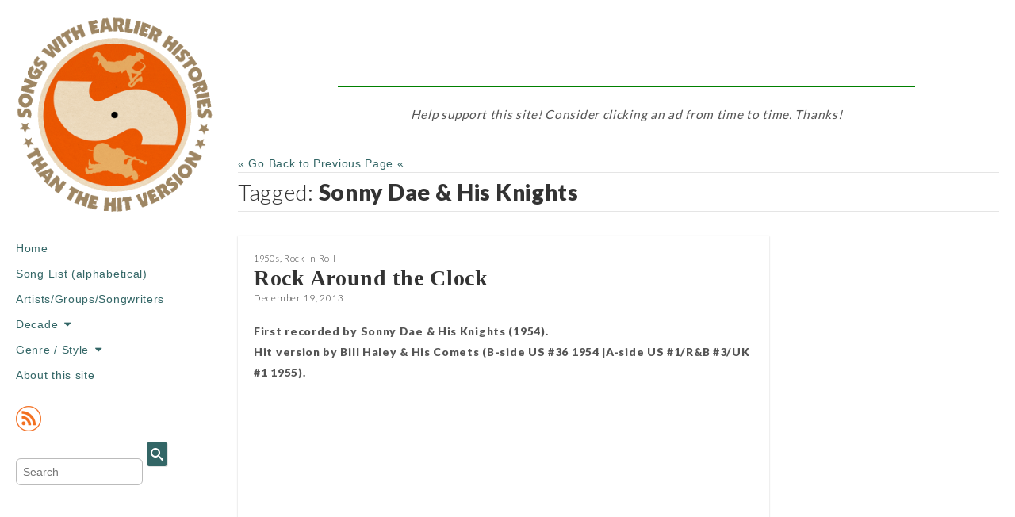

--- FILE ---
content_type: text/html; charset=UTF-8
request_url: https://www.songswithearlierhistories.com/tag/sonny-dae-his-knights/
body_size: 11180
content:
<!DOCTYPE html>
<!--[if lt IE 7]><html class="no-js lt-ie9 lt-ie8 lt-ie7" dir="ltr" lang="en-US" prefix="og: https://ogp.me/ns#"><![endif]-->
<!--[if IE 7]><html class="no-js lt-ie9 lt-ie8" dir="ltr" lang="en-US" prefix="og: https://ogp.me/ns#"><![endif]-->
<!--[if IE 8]><html class="no-js lt-ie9" dir="ltr" lang="en-US" prefix="og: https://ogp.me/ns#"><![endif]-->
<!--[if gt IE 8]><!--><html class="no-js" dir="ltr" lang="en-US" prefix="og: https://ogp.me/ns#"><!--<![endif]-->
<head>
<meta charset="UTF-8" />
<meta http-equiv="X-UA-Compatible" content="IE=edge,chrome=1">
<meta name="viewport" content="width=device-width, initial-scale=1.0">
<title>Sonny Dae &amp; His Knights | Songs with Earlier Histories Than the Hit Version</title>
<link rel="profile" href="http://gmpg.org/xfn/11" />
<link rel="pingback" href="https://www.songswithearlierhistories.com/xmlrpc.php" />
<!--[if IE]><script src="http://html5shiv.googlecode.com/svn/trunk/html5.js"></script><![endif]-->
<script>
  (function(i,s,o,g,r,a,m){i['GoogleAnalyticsObject']=r;i[r]=i[r]||function(){
  (i[r].q=i[r].q||[]).push(arguments)},i[r].l=1*new Date();a=s.createElement(o),
  m=s.getElementsByTagName(o)[0];a.async=1;a.src=g;m.parentNode.insertBefore(a,m)
  })(window,document,'script','//www.google-analytics.com/analytics.js','ga');

  ga('create', 'UA-46955420-1', 'songswithearlierhistories.com');
  ga('send', 'pageview');

</script>
<!-- Google auto ads script -->
<!-- Temporarily stopped for debugging
<script async src="//pagead2.googlesyndication.com/pagead/js/adsbygoogle.js"></script>
<script>
     (adsbygoogle = window.adsbygoogle || []).push({
          google_ad_client: "ca-pub-3677055155201203",
          enable_page_level_ads: true
     });
</script> -->
<title>Sonny Dae &amp; His Knights | Songs with Earlier Histories Than the Hit Version</title>

		<!-- All in One SEO 4.9.3 - aioseo.com -->
	<meta name="robots" content="max-image-preview:large" />
	<link rel="canonical" href="https://www.songswithearlierhistories.com/tag/sonny-dae-his-knights/" />
	<meta name="generator" content="All in One SEO (AIOSEO) 4.9.3" />
		<script type="application/ld+json" class="aioseo-schema">
			{"@context":"https:\/\/schema.org","@graph":[{"@type":"BreadcrumbList","@id":"https:\/\/www.songswithearlierhistories.com\/tag\/sonny-dae-his-knights\/#breadcrumblist","itemListElement":[{"@type":"ListItem","@id":"https:\/\/www.songswithearlierhistories.com#listItem","position":1,"name":"Home","item":"https:\/\/www.songswithearlierhistories.com","nextItem":{"@type":"ListItem","@id":"https:\/\/www.songswithearlierhistories.com\/tag\/sonny-dae-his-knights\/#listItem","name":"Sonny Dae &amp; His Knights"}},{"@type":"ListItem","@id":"https:\/\/www.songswithearlierhistories.com\/tag\/sonny-dae-his-knights\/#listItem","position":2,"name":"Sonny Dae &amp; His Knights","previousItem":{"@type":"ListItem","@id":"https:\/\/www.songswithearlierhistories.com#listItem","name":"Home"}}]},{"@type":"CollectionPage","@id":"https:\/\/www.songswithearlierhistories.com\/tag\/sonny-dae-his-knights\/#collectionpage","url":"https:\/\/www.songswithearlierhistories.com\/tag\/sonny-dae-his-knights\/","name":"Sonny Dae & His Knights | Songs with Earlier Histories Than the Hit Version","inLanguage":"en-US","isPartOf":{"@id":"https:\/\/www.songswithearlierhistories.com\/#website"},"breadcrumb":{"@id":"https:\/\/www.songswithearlierhistories.com\/tag\/sonny-dae-his-knights\/#breadcrumblist"}},{"@type":"Organization","@id":"https:\/\/www.songswithearlierhistories.com\/#organization","name":"Songs with Earlier Histories Than the Hit Version","description":"\"When you get music and words together, that can be a very powerful thing.\" \u2013 Bryan Ferry (Roxy Music)","url":"https:\/\/www.songswithearlierhistories.com\/"},{"@type":"WebSite","@id":"https:\/\/www.songswithearlierhistories.com\/#website","url":"https:\/\/www.songswithearlierhistories.com\/","name":"Songs with Earlier Histories Than the Hit Version","description":"\"When you get music and words together, that can be a very powerful thing.\" \u2013 Bryan Ferry (Roxy Music)","inLanguage":"en-US","publisher":{"@id":"https:\/\/www.songswithearlierhistories.com\/#organization"}}]}
		</script>
		<!-- All in One SEO -->

<link rel='dns-prefetch' href='//fonts.googleapis.com' />
<link rel="alternate" type="application/rss+xml" title="Songs with Earlier Histories Than the Hit Version &raquo; Feed" href="https://www.songswithearlierhistories.com/feed/" />
<link rel="alternate" type="application/rss+xml" title="Songs with Earlier Histories Than the Hit Version &raquo; Comments Feed" href="https://www.songswithearlierhistories.com/comments/feed/" />
<link rel="alternate" type="application/rss+xml" title="Songs with Earlier Histories Than the Hit Version &raquo; Sonny Dae &amp; His Knights Tag Feed" href="https://www.songswithearlierhistories.com/tag/sonny-dae-his-knights/feed/" />
		<!-- This site uses the Google Analytics by MonsterInsights plugin v9.11.1 - Using Analytics tracking - https://www.monsterinsights.com/ -->
							<script src="//www.googletagmanager.com/gtag/js?id=G-2LES5QY710"  data-cfasync="false" data-wpfc-render="false" type="text/javascript" async></script>
			<script data-cfasync="false" data-wpfc-render="false" type="text/javascript">
				var mi_version = '9.11.1';
				var mi_track_user = true;
				var mi_no_track_reason = '';
								var MonsterInsightsDefaultLocations = {"page_location":"https:\/\/www.songswithearlierhistories.com\/tag\/sonny-dae-his-knights\/"};
								if ( typeof MonsterInsightsPrivacyGuardFilter === 'function' ) {
					var MonsterInsightsLocations = (typeof MonsterInsightsExcludeQuery === 'object') ? MonsterInsightsPrivacyGuardFilter( MonsterInsightsExcludeQuery ) : MonsterInsightsPrivacyGuardFilter( MonsterInsightsDefaultLocations );
				} else {
					var MonsterInsightsLocations = (typeof MonsterInsightsExcludeQuery === 'object') ? MonsterInsightsExcludeQuery : MonsterInsightsDefaultLocations;
				}

								var disableStrs = [
										'ga-disable-G-2LES5QY710',
									];

				/* Function to detect opted out users */
				function __gtagTrackerIsOptedOut() {
					for (var index = 0; index < disableStrs.length; index++) {
						if (document.cookie.indexOf(disableStrs[index] + '=true') > -1) {
							return true;
						}
					}

					return false;
				}

				/* Disable tracking if the opt-out cookie exists. */
				if (__gtagTrackerIsOptedOut()) {
					for (var index = 0; index < disableStrs.length; index++) {
						window[disableStrs[index]] = true;
					}
				}

				/* Opt-out function */
				function __gtagTrackerOptout() {
					for (var index = 0; index < disableStrs.length; index++) {
						document.cookie = disableStrs[index] + '=true; expires=Thu, 31 Dec 2099 23:59:59 UTC; path=/';
						window[disableStrs[index]] = true;
					}
				}

				if ('undefined' === typeof gaOptout) {
					function gaOptout() {
						__gtagTrackerOptout();
					}
				}
								window.dataLayer = window.dataLayer || [];

				window.MonsterInsightsDualTracker = {
					helpers: {},
					trackers: {},
				};
				if (mi_track_user) {
					function __gtagDataLayer() {
						dataLayer.push(arguments);
					}

					function __gtagTracker(type, name, parameters) {
						if (!parameters) {
							parameters = {};
						}

						if (parameters.send_to) {
							__gtagDataLayer.apply(null, arguments);
							return;
						}

						if (type === 'event') {
														parameters.send_to = monsterinsights_frontend.v4_id;
							var hookName = name;
							if (typeof parameters['event_category'] !== 'undefined') {
								hookName = parameters['event_category'] + ':' + name;
							}

							if (typeof MonsterInsightsDualTracker.trackers[hookName] !== 'undefined') {
								MonsterInsightsDualTracker.trackers[hookName](parameters);
							} else {
								__gtagDataLayer('event', name, parameters);
							}
							
						} else {
							__gtagDataLayer.apply(null, arguments);
						}
					}

					__gtagTracker('js', new Date());
					__gtagTracker('set', {
						'developer_id.dZGIzZG': true,
											});
					if ( MonsterInsightsLocations.page_location ) {
						__gtagTracker('set', MonsterInsightsLocations);
					}
										__gtagTracker('config', 'G-2LES5QY710', {"forceSSL":"true","link_attribution":"true"} );
										window.gtag = __gtagTracker;										(function () {
						/* https://developers.google.com/analytics/devguides/collection/analyticsjs/ */
						/* ga and __gaTracker compatibility shim. */
						var noopfn = function () {
							return null;
						};
						var newtracker = function () {
							return new Tracker();
						};
						var Tracker = function () {
							return null;
						};
						var p = Tracker.prototype;
						p.get = noopfn;
						p.set = noopfn;
						p.send = function () {
							var args = Array.prototype.slice.call(arguments);
							args.unshift('send');
							__gaTracker.apply(null, args);
						};
						var __gaTracker = function () {
							var len = arguments.length;
							if (len === 0) {
								return;
							}
							var f = arguments[len - 1];
							if (typeof f !== 'object' || f === null || typeof f.hitCallback !== 'function') {
								if ('send' === arguments[0]) {
									var hitConverted, hitObject = false, action;
									if ('event' === arguments[1]) {
										if ('undefined' !== typeof arguments[3]) {
											hitObject = {
												'eventAction': arguments[3],
												'eventCategory': arguments[2],
												'eventLabel': arguments[4],
												'value': arguments[5] ? arguments[5] : 1,
											}
										}
									}
									if ('pageview' === arguments[1]) {
										if ('undefined' !== typeof arguments[2]) {
											hitObject = {
												'eventAction': 'page_view',
												'page_path': arguments[2],
											}
										}
									}
									if (typeof arguments[2] === 'object') {
										hitObject = arguments[2];
									}
									if (typeof arguments[5] === 'object') {
										Object.assign(hitObject, arguments[5]);
									}
									if ('undefined' !== typeof arguments[1].hitType) {
										hitObject = arguments[1];
										if ('pageview' === hitObject.hitType) {
											hitObject.eventAction = 'page_view';
										}
									}
									if (hitObject) {
										action = 'timing' === arguments[1].hitType ? 'timing_complete' : hitObject.eventAction;
										hitConverted = mapArgs(hitObject);
										__gtagTracker('event', action, hitConverted);
									}
								}
								return;
							}

							function mapArgs(args) {
								var arg, hit = {};
								var gaMap = {
									'eventCategory': 'event_category',
									'eventAction': 'event_action',
									'eventLabel': 'event_label',
									'eventValue': 'event_value',
									'nonInteraction': 'non_interaction',
									'timingCategory': 'event_category',
									'timingVar': 'name',
									'timingValue': 'value',
									'timingLabel': 'event_label',
									'page': 'page_path',
									'location': 'page_location',
									'title': 'page_title',
									'referrer' : 'page_referrer',
								};
								for (arg in args) {
																		if (!(!args.hasOwnProperty(arg) || !gaMap.hasOwnProperty(arg))) {
										hit[gaMap[arg]] = args[arg];
									} else {
										hit[arg] = args[arg];
									}
								}
								return hit;
							}

							try {
								f.hitCallback();
							} catch (ex) {
							}
						};
						__gaTracker.create = newtracker;
						__gaTracker.getByName = newtracker;
						__gaTracker.getAll = function () {
							return [];
						};
						__gaTracker.remove = noopfn;
						__gaTracker.loaded = true;
						window['__gaTracker'] = __gaTracker;
					})();
									} else {
										console.log("");
					(function () {
						function __gtagTracker() {
							return null;
						}

						window['__gtagTracker'] = __gtagTracker;
						window['gtag'] = __gtagTracker;
					})();
									}
			</script>
							<!-- / Google Analytics by MonsterInsights -->
		<style id='wp-img-auto-sizes-contain-inline-css' type='text/css'>
img:is([sizes=auto i],[sizes^="auto," i]){contain-intrinsic-size:3000px 1500px}
/*# sourceURL=wp-img-auto-sizes-contain-inline-css */
</style>
<style id='wp-emoji-styles-inline-css' type='text/css'>

	img.wp-smiley, img.emoji {
		display: inline !important;
		border: none !important;
		box-shadow: none !important;
		height: 1em !important;
		width: 1em !important;
		margin: 0 0.07em !important;
		vertical-align: -0.1em !important;
		background: none !important;
		padding: 0 !important;
	}
/*# sourceURL=wp-emoji-styles-inline-css */
</style>
<link rel='stylesheet' id='wp-block-library-css' href='https://www.songswithearlierhistories.com/wp-includes/css/dist/block-library/style.min.css?ver=6.9' type='text/css' media='all' />
<style id='global-styles-inline-css' type='text/css'>
:root{--wp--preset--aspect-ratio--square: 1;--wp--preset--aspect-ratio--4-3: 4/3;--wp--preset--aspect-ratio--3-4: 3/4;--wp--preset--aspect-ratio--3-2: 3/2;--wp--preset--aspect-ratio--2-3: 2/3;--wp--preset--aspect-ratio--16-9: 16/9;--wp--preset--aspect-ratio--9-16: 9/16;--wp--preset--color--black: #000000;--wp--preset--color--cyan-bluish-gray: #abb8c3;--wp--preset--color--white: #ffffff;--wp--preset--color--pale-pink: #f78da7;--wp--preset--color--vivid-red: #cf2e2e;--wp--preset--color--luminous-vivid-orange: #ff6900;--wp--preset--color--luminous-vivid-amber: #fcb900;--wp--preset--color--light-green-cyan: #7bdcb5;--wp--preset--color--vivid-green-cyan: #00d084;--wp--preset--color--pale-cyan-blue: #8ed1fc;--wp--preset--color--vivid-cyan-blue: #0693e3;--wp--preset--color--vivid-purple: #9b51e0;--wp--preset--gradient--vivid-cyan-blue-to-vivid-purple: linear-gradient(135deg,rgb(6,147,227) 0%,rgb(155,81,224) 100%);--wp--preset--gradient--light-green-cyan-to-vivid-green-cyan: linear-gradient(135deg,rgb(122,220,180) 0%,rgb(0,208,130) 100%);--wp--preset--gradient--luminous-vivid-amber-to-luminous-vivid-orange: linear-gradient(135deg,rgb(252,185,0) 0%,rgb(255,105,0) 100%);--wp--preset--gradient--luminous-vivid-orange-to-vivid-red: linear-gradient(135deg,rgb(255,105,0) 0%,rgb(207,46,46) 100%);--wp--preset--gradient--very-light-gray-to-cyan-bluish-gray: linear-gradient(135deg,rgb(238,238,238) 0%,rgb(169,184,195) 100%);--wp--preset--gradient--cool-to-warm-spectrum: linear-gradient(135deg,rgb(74,234,220) 0%,rgb(151,120,209) 20%,rgb(207,42,186) 40%,rgb(238,44,130) 60%,rgb(251,105,98) 80%,rgb(254,248,76) 100%);--wp--preset--gradient--blush-light-purple: linear-gradient(135deg,rgb(255,206,236) 0%,rgb(152,150,240) 100%);--wp--preset--gradient--blush-bordeaux: linear-gradient(135deg,rgb(254,205,165) 0%,rgb(254,45,45) 50%,rgb(107,0,62) 100%);--wp--preset--gradient--luminous-dusk: linear-gradient(135deg,rgb(255,203,112) 0%,rgb(199,81,192) 50%,rgb(65,88,208) 100%);--wp--preset--gradient--pale-ocean: linear-gradient(135deg,rgb(255,245,203) 0%,rgb(182,227,212) 50%,rgb(51,167,181) 100%);--wp--preset--gradient--electric-grass: linear-gradient(135deg,rgb(202,248,128) 0%,rgb(113,206,126) 100%);--wp--preset--gradient--midnight: linear-gradient(135deg,rgb(2,3,129) 0%,rgb(40,116,252) 100%);--wp--preset--font-size--small: 13px;--wp--preset--font-size--medium: 20px;--wp--preset--font-size--large: 36px;--wp--preset--font-size--x-large: 42px;--wp--preset--spacing--20: 0.44rem;--wp--preset--spacing--30: 0.67rem;--wp--preset--spacing--40: 1rem;--wp--preset--spacing--50: 1.5rem;--wp--preset--spacing--60: 2.25rem;--wp--preset--spacing--70: 3.38rem;--wp--preset--spacing--80: 5.06rem;--wp--preset--shadow--natural: 6px 6px 9px rgba(0, 0, 0, 0.2);--wp--preset--shadow--deep: 12px 12px 50px rgba(0, 0, 0, 0.4);--wp--preset--shadow--sharp: 6px 6px 0px rgba(0, 0, 0, 0.2);--wp--preset--shadow--outlined: 6px 6px 0px -3px rgb(255, 255, 255), 6px 6px rgb(0, 0, 0);--wp--preset--shadow--crisp: 6px 6px 0px rgb(0, 0, 0);}:where(.is-layout-flex){gap: 0.5em;}:where(.is-layout-grid){gap: 0.5em;}body .is-layout-flex{display: flex;}.is-layout-flex{flex-wrap: wrap;align-items: center;}.is-layout-flex > :is(*, div){margin: 0;}body .is-layout-grid{display: grid;}.is-layout-grid > :is(*, div){margin: 0;}:where(.wp-block-columns.is-layout-flex){gap: 2em;}:where(.wp-block-columns.is-layout-grid){gap: 2em;}:where(.wp-block-post-template.is-layout-flex){gap: 1.25em;}:where(.wp-block-post-template.is-layout-grid){gap: 1.25em;}.has-black-color{color: var(--wp--preset--color--black) !important;}.has-cyan-bluish-gray-color{color: var(--wp--preset--color--cyan-bluish-gray) !important;}.has-white-color{color: var(--wp--preset--color--white) !important;}.has-pale-pink-color{color: var(--wp--preset--color--pale-pink) !important;}.has-vivid-red-color{color: var(--wp--preset--color--vivid-red) !important;}.has-luminous-vivid-orange-color{color: var(--wp--preset--color--luminous-vivid-orange) !important;}.has-luminous-vivid-amber-color{color: var(--wp--preset--color--luminous-vivid-amber) !important;}.has-light-green-cyan-color{color: var(--wp--preset--color--light-green-cyan) !important;}.has-vivid-green-cyan-color{color: var(--wp--preset--color--vivid-green-cyan) !important;}.has-pale-cyan-blue-color{color: var(--wp--preset--color--pale-cyan-blue) !important;}.has-vivid-cyan-blue-color{color: var(--wp--preset--color--vivid-cyan-blue) !important;}.has-vivid-purple-color{color: var(--wp--preset--color--vivid-purple) !important;}.has-black-background-color{background-color: var(--wp--preset--color--black) !important;}.has-cyan-bluish-gray-background-color{background-color: var(--wp--preset--color--cyan-bluish-gray) !important;}.has-white-background-color{background-color: var(--wp--preset--color--white) !important;}.has-pale-pink-background-color{background-color: var(--wp--preset--color--pale-pink) !important;}.has-vivid-red-background-color{background-color: var(--wp--preset--color--vivid-red) !important;}.has-luminous-vivid-orange-background-color{background-color: var(--wp--preset--color--luminous-vivid-orange) !important;}.has-luminous-vivid-amber-background-color{background-color: var(--wp--preset--color--luminous-vivid-amber) !important;}.has-light-green-cyan-background-color{background-color: var(--wp--preset--color--light-green-cyan) !important;}.has-vivid-green-cyan-background-color{background-color: var(--wp--preset--color--vivid-green-cyan) !important;}.has-pale-cyan-blue-background-color{background-color: var(--wp--preset--color--pale-cyan-blue) !important;}.has-vivid-cyan-blue-background-color{background-color: var(--wp--preset--color--vivid-cyan-blue) !important;}.has-vivid-purple-background-color{background-color: var(--wp--preset--color--vivid-purple) !important;}.has-black-border-color{border-color: var(--wp--preset--color--black) !important;}.has-cyan-bluish-gray-border-color{border-color: var(--wp--preset--color--cyan-bluish-gray) !important;}.has-white-border-color{border-color: var(--wp--preset--color--white) !important;}.has-pale-pink-border-color{border-color: var(--wp--preset--color--pale-pink) !important;}.has-vivid-red-border-color{border-color: var(--wp--preset--color--vivid-red) !important;}.has-luminous-vivid-orange-border-color{border-color: var(--wp--preset--color--luminous-vivid-orange) !important;}.has-luminous-vivid-amber-border-color{border-color: var(--wp--preset--color--luminous-vivid-amber) !important;}.has-light-green-cyan-border-color{border-color: var(--wp--preset--color--light-green-cyan) !important;}.has-vivid-green-cyan-border-color{border-color: var(--wp--preset--color--vivid-green-cyan) !important;}.has-pale-cyan-blue-border-color{border-color: var(--wp--preset--color--pale-cyan-blue) !important;}.has-vivid-cyan-blue-border-color{border-color: var(--wp--preset--color--vivid-cyan-blue) !important;}.has-vivid-purple-border-color{border-color: var(--wp--preset--color--vivid-purple) !important;}.has-vivid-cyan-blue-to-vivid-purple-gradient-background{background: var(--wp--preset--gradient--vivid-cyan-blue-to-vivid-purple) !important;}.has-light-green-cyan-to-vivid-green-cyan-gradient-background{background: var(--wp--preset--gradient--light-green-cyan-to-vivid-green-cyan) !important;}.has-luminous-vivid-amber-to-luminous-vivid-orange-gradient-background{background: var(--wp--preset--gradient--luminous-vivid-amber-to-luminous-vivid-orange) !important;}.has-luminous-vivid-orange-to-vivid-red-gradient-background{background: var(--wp--preset--gradient--luminous-vivid-orange-to-vivid-red) !important;}.has-very-light-gray-to-cyan-bluish-gray-gradient-background{background: var(--wp--preset--gradient--very-light-gray-to-cyan-bluish-gray) !important;}.has-cool-to-warm-spectrum-gradient-background{background: var(--wp--preset--gradient--cool-to-warm-spectrum) !important;}.has-blush-light-purple-gradient-background{background: var(--wp--preset--gradient--blush-light-purple) !important;}.has-blush-bordeaux-gradient-background{background: var(--wp--preset--gradient--blush-bordeaux) !important;}.has-luminous-dusk-gradient-background{background: var(--wp--preset--gradient--luminous-dusk) !important;}.has-pale-ocean-gradient-background{background: var(--wp--preset--gradient--pale-ocean) !important;}.has-electric-grass-gradient-background{background: var(--wp--preset--gradient--electric-grass) !important;}.has-midnight-gradient-background{background: var(--wp--preset--gradient--midnight) !important;}.has-small-font-size{font-size: var(--wp--preset--font-size--small) !important;}.has-medium-font-size{font-size: var(--wp--preset--font-size--medium) !important;}.has-large-font-size{font-size: var(--wp--preset--font-size--large) !important;}.has-x-large-font-size{font-size: var(--wp--preset--font-size--x-large) !important;}
/*# sourceURL=global-styles-inline-css */
</style>

<style id='classic-theme-styles-inline-css' type='text/css'>
/*! This file is auto-generated */
.wp-block-button__link{color:#fff;background-color:#32373c;border-radius:9999px;box-shadow:none;text-decoration:none;padding:calc(.667em + 2px) calc(1.333em + 2px);font-size:1.125em}.wp-block-file__button{background:#32373c;color:#fff;text-decoration:none}
/*# sourceURL=/wp-includes/css/classic-themes.min.css */
</style>
<link rel='stylesheet' id='adsns_css-css' href='https://www.songswithearlierhistories.com/wp-content/plugins/adsense-plugin/css/adsns.css?ver=1.50' type='text/css' media='all' />
<link rel='stylesheet' id='theme_stylesheet-css' href='https://www.songswithearlierhistories.com/wp-content/themes/carton-child/style.css?ver=6.9' type='text/css' media='all' />
<link rel='stylesheet' id='google_fonts-css' href='//fonts.googleapis.com/css?family=Lato:300,400,900|Quicksand' type='text/css' media='all' />
<link rel='stylesheet' id='dashicons-css' href='https://www.songswithearlierhistories.com/wp-includes/css/dashicons.min.css?ver=6.9' type='text/css' media='all' />
<link rel='stylesheet' id='a-z-listing-css' href='https://www.songswithearlierhistories.com/wp-content/plugins/a-z-listing/css/a-z-listing-default.css?ver=4.3.1' type='text/css' media='all' />
<script type="text/javascript" src="https://www.songswithearlierhistories.com/wp-content/plugins/google-analytics-for-wordpress/assets/js/frontend-gtag.min.js?ver=9.11.1" id="monsterinsights-frontend-script-js" async="async" data-wp-strategy="async"></script>
<script data-cfasync="false" data-wpfc-render="false" type="text/javascript" id='monsterinsights-frontend-script-js-extra'>/* <![CDATA[ */
var monsterinsights_frontend = {"js_events_tracking":"true","download_extensions":"doc,pdf,ppt,zip,xls,docx,pptx,xlsx","inbound_paths":"[{\"path\":\"\\\/go\\\/\",\"label\":\"affiliate\"},{\"path\":\"\\\/recommend\\\/\",\"label\":\"affiliate\"}]","home_url":"https:\/\/www.songswithearlierhistories.com","hash_tracking":"false","v4_id":"G-2LES5QY710"};/* ]]> */
</script>
<script type="text/javascript" src="https://www.songswithearlierhistories.com/wp-includes/js/jquery/jquery.min.js?ver=3.7.1" id="jquery-core-js"></script>
<script type="text/javascript" src="https://www.songswithearlierhistories.com/wp-includes/js/jquery/jquery-migrate.min.js?ver=3.4.1" id="jquery-migrate-js"></script>
<link rel="https://api.w.org/" href="https://www.songswithearlierhistories.com/wp-json/" /><link rel="alternate" title="JSON" type="application/json" href="https://www.songswithearlierhistories.com/wp-json/wp/v2/tags/707" /><link rel="EditURI" type="application/rsd+xml" title="RSD" href="https://www.songswithearlierhistories.com/xmlrpc.php?rsd" />
<meta name="generator" content="WordPress 6.9" />

<script type="text/javascript">var _sf_startpt=(new Date()).getTime()</script>
<style type="text/css" id="custom-background-css">
body.custom-background { background-color: #ffffff; }
</style>
	<link rel="icon" href="https://www.songswithearlierhistories.com/wp-content/uploads/2019/12/songs-icon-2-50x50.png" sizes="32x32" />
<link rel="icon" href="https://www.songswithearlierhistories.com/wp-content/uploads/2019/12/songs-icon-2-300x300.png" sizes="192x192" />
<link rel="apple-touch-icon" href="https://www.songswithearlierhistories.com/wp-content/uploads/2019/12/songs-icon-2-300x300.png" />
<meta name="msapplication-TileImage" content="https://www.songswithearlierhistories.com/wp-content/uploads/2019/12/songs-icon-2-300x300.png" />
<style>
#primary { max-width: 1330px; padding-left: 300px }
#secondary { width: 300px }
article.masonry { max-width: 330px }
article.masonry:first-child { max-width: 670px }
</style>
	</head>

<body class="archive tag tag-sonny-dae-his-knights tag-707 custom-background wp-theme-carton wp-child-theme-carton-child basic">

	<div id="page" class="grid wfull">

		<div id="mobile-menu" class="clearfix">
			<a class="left-menu" href="#"><i class="icon-reorder"></i></a>
			<a class="mobile-title" href="https://www.songswithearlierhistories.com" title="Songs with Earlier Histories Than the Hit Version" rel="home">Songs with Earlier Histories Than the Hit Version</a>
			<a class="mobile-search" href="#"><i class="icon-search"></i></a>
		</div>
		<div id="drop-down-search">	<form method="get" id="searchform" action="https://www.songswithearlierhistories.com/">
		<label for="s" class="assistive-text"></label>
		<input type="text" class="field" name="s" id="s" placeholder="Search" />
		<input type="submit" class="submit" name="submit" id="searchsubmit" value="" />
	</form>
</div>

		<div id="main" class="row">

			<div id="secondary" role="complementary">

				<header id="header" role="banner">

											<a href="https://www.songswithearlierhistories.com" title="Songs with Earlier Histories Than the Hit Version" rel="home"><img id="header-img" src="https://www.songswithearlierhistories.com/wp-content/uploads/2019/12/animated-logo-2b-optimized.gif" width="250" height="80" alt="" /></a>
						
					<nav id="site-navigation" role="navigation">
						<h3 class="screen-reader-text">Main menu</h3>
						<a class="screen-reader-text" href="#primary" title="Skip to content">Skip to content</a>
						<div class="menu-menu-1-container"><ul id="menu-menu-1" class="menu"><li id="menu-item-10" class="menu-item menu-item-type-custom menu-item-object-custom menu-item-home menu-item-10"><a href="http://www.songswithearlierhistories.com">Home</a></li>
<li id="menu-item-572" class="menu-item menu-item-type-post_type menu-item-object-page menu-item-572"><a href="https://www.songswithearlierhistories.com/song-list-alphabetical/">Song List (alphabetical)</a></li>
<li id="menu-item-3552" class="menu-item menu-item-type-post_type menu-item-object-page menu-item-3552"><a href="https://www.songswithearlierhistories.com/artistsgroups/">Artists/Groups/Songwriters</a></li>
<li id="menu-item-15" class="menu-item menu-item-type-taxonomy menu-item-object-category menu-item-has-children sub-menu-parent menu-item-15"><a href="https://www.songswithearlierhistories.com/category/decade/">Decade</a>
<ul class="sub-menu">
	<li id="menu-item-16" class="menu-item menu-item-type-taxonomy menu-item-object-category menu-item-16"><a href="https://www.songswithearlierhistories.com/category/decade/1900s/">1900s</a></li>
	<li id="menu-item-17" class="menu-item menu-item-type-taxonomy menu-item-object-category menu-item-17"><a href="https://www.songswithearlierhistories.com/category/decade/1910s/">1910s</a></li>
	<li id="menu-item-18" class="menu-item menu-item-type-taxonomy menu-item-object-category menu-item-18"><a href="https://www.songswithearlierhistories.com/category/decade/1920s/">1920s</a></li>
	<li id="menu-item-19" class="menu-item menu-item-type-taxonomy menu-item-object-category menu-item-19"><a href="https://www.songswithearlierhistories.com/category/decade/1930s/">1930s</a></li>
	<li id="menu-item-20" class="menu-item menu-item-type-taxonomy menu-item-object-category menu-item-20"><a href="https://www.songswithearlierhistories.com/category/decade/1940s/">1940s</a></li>
	<li id="menu-item-21" class="menu-item menu-item-type-taxonomy menu-item-object-category menu-item-21"><a href="https://www.songswithearlierhistories.com/category/decade/1950s/">1950s</a></li>
	<li id="menu-item-22" class="menu-item menu-item-type-taxonomy menu-item-object-category menu-item-22"><a href="https://www.songswithearlierhistories.com/category/decade/1960s/">1960s</a></li>
	<li id="menu-item-23" class="menu-item menu-item-type-taxonomy menu-item-object-category menu-item-23"><a href="https://www.songswithearlierhistories.com/category/decade/1970s/">1970s</a></li>
	<li id="menu-item-24" class="menu-item menu-item-type-taxonomy menu-item-object-category menu-item-24"><a href="https://www.songswithearlierhistories.com/category/decade/1980s/">1980s</a></li>
	<li id="menu-item-25" class="menu-item menu-item-type-taxonomy menu-item-object-category menu-item-25"><a href="https://www.songswithearlierhistories.com/category/decade/1990s/">1990s</a></li>
	<li id="menu-item-682" class="menu-item menu-item-type-taxonomy menu-item-object-category menu-item-682"><a href="https://www.songswithearlierhistories.com/category/decade/2000s/">2000s</a></li>
</ul>
</li>
<li id="menu-item-46" class="menu-item menu-item-type-taxonomy menu-item-object-category menu-item-has-children sub-menu-parent menu-item-46"><a href="https://www.songswithearlierhistories.com/category/genre/">Genre / Style</a>
<ul class="sub-menu">
	<li id="menu-item-11" class="menu-item menu-item-type-taxonomy menu-item-object-category menu-item-11"><a href="https://www.songswithearlierhistories.com/category/blues/">Blues</a></li>
	<li id="menu-item-12" class="menu-item menu-item-type-taxonomy menu-item-object-category menu-item-12"><a href="https://www.songswithearlierhistories.com/category/christmas/">Christmas</a></li>
	<li id="menu-item-13" class="menu-item menu-item-type-taxonomy menu-item-object-category menu-item-13"><a href="https://www.songswithearlierhistories.com/category/classical/">Classical</a></li>
	<li id="menu-item-14" class="menu-item menu-item-type-taxonomy menu-item-object-category menu-item-14"><a href="https://www.songswithearlierhistories.com/category/country/">Country</a></li>
	<li id="menu-item-26" class="menu-item menu-item-type-taxonomy menu-item-object-category menu-item-26"><a href="https://www.songswithearlierhistories.com/category/doo-wop/">Doo wop</a></li>
	<li id="menu-item-27" class="menu-item menu-item-type-taxonomy menu-item-object-category menu-item-27"><a href="https://www.songswithearlierhistories.com/category/folk/">Folk</a></li>
	<li id="menu-item-38" class="menu-item menu-item-type-taxonomy menu-item-object-category menu-item-38"><a href="https://www.songswithearlierhistories.com/category/jazz/">Jazz</a></li>
	<li id="menu-item-984" class="menu-item menu-item-type-taxonomy menu-item-object-category menu-item-984"><a href="https://www.songswithearlierhistories.com/category/latin/">Latin</a></li>
	<li id="menu-item-39" class="menu-item menu-item-type-taxonomy menu-item-object-category menu-item-39"><a href="https://www.songswithearlierhistories.com/category/pop/">Pop</a></li>
	<li id="menu-item-40" class="menu-item menu-item-type-taxonomy menu-item-object-category menu-item-40"><a href="https://www.songswithearlierhistories.com/category/rb/">R&#038;B</a></li>
	<li id="menu-item-41" class="menu-item menu-item-type-taxonomy menu-item-object-category menu-item-41"><a href="https://www.songswithearlierhistories.com/category/reggae/">Reggae/Ska</a></li>
	<li id="menu-item-42" class="menu-item menu-item-type-taxonomy menu-item-object-category menu-item-42"><a href="https://www.songswithearlierhistories.com/category/rock/">Rock</a></li>
	<li id="menu-item-43" class="menu-item menu-item-type-taxonomy menu-item-object-category menu-item-43"><a href="https://www.songswithearlierhistories.com/category/rock-n-roll/">Rock &#8216;n Roll</a></li>
	<li id="menu-item-44" class="menu-item menu-item-type-taxonomy menu-item-object-category menu-item-44"><a href="https://www.songswithearlierhistories.com/category/soul/">Soul</a></li>
	<li id="menu-item-45" class="menu-item menu-item-type-taxonomy menu-item-object-category menu-item-45"><a href="https://www.songswithearlierhistories.com/category/swing/">Swing</a></li>
</ul>
</li>
<li id="menu-item-819" class="menu-item menu-item-type-post_type menu-item-object-page menu-item-819"><a href="https://www.songswithearlierhistories.com/about-this-site/">About this site</a></li>
</ul></div>					</nav><!-- #site-navigation -->

				</header><!-- #header -->

				<div id="sidebar-one">

	<a href='http://feeds.feedburner.com/SongsWithEarlierHistoriesThanTheHitVersion'><img src='http://www.songswithearlierhistories.com/wp-content/uploads/2021/02/rss-32x32-1.png' border='0'></a>

	<aside id="search-3" class="widget widget_search">	<form method="get" id="searchform" action="https://www.songswithearlierhistories.com/">
		<label for="s" class="assistive-text"></label>
		<input type="text" class="field" name="s" id="s" placeholder="Search" />
		<input type="submit" class="submit" name="submit" id="searchsubmit" value="" />
	</form>
</aside>
</div><!-- #sidebar-one -->
			</div><!-- #secondary.widget-area -->
<div style="text-align: center ;" >

<script async src="//pagead2.googlesyndication.com/pagead/js/adsbygoogle.js"></script>
<!-- Leaderboard 728 border -->
<ins class="adsbygoogle"
     style="display:inline-block;width:728px;height:90px"
     data-ad-client="ca-pub-3677055155201203"
     data-ad-slot="8583823615"></ins>
<script>
(adsbygoogle = window.adsbygoogle || []).push({});
</script>

<p><em>Help support this site! Consider clicking an ad from time to time. Thanks!</em></p>

&nbsp;<br />

</div>


	<section id="primary">
	
		<a class="back-link" href="javascript:history.back();">&#171; Go Back to Previous Page &#171;</a>

		&nbsp;<br />
		
		
			<header id="archive-header">
				<h1 class="page-title">
											Tagged: <b>Sonny Dae &amp; His Knights</b>									</h1><!-- .page-title -->
							</header><!-- #archive-header -->

			<div id="boxes" class="js-masonry" data-masonry-options='{ "columnWidth": 340, "itemSelector": ".masonry" }'>
				

	<article id="post-2396" class="post-2396 post type-post status-publish format-video hentry category-1950s category-rock-n-roll tag-bill-haley-his-comets tag-sonny-dae-his-knights post_format-post-format-video masonry">
	    	<hgroup>
				<h3 class="post-category"><a href="https://www.songswithearlierhistories.com/category/decade/1950s/" rel="category tag">1950s</a>, <a href="https://www.songswithearlierhistories.com/category/rock-n-roll/" rel="category tag">Rock 'n Roll</a></h3>
				<h1 class="entry-title">
							<a class="home-title" href="https://www.songswithearlierhistories.com/rock-around-the-clock/" title="Rock Around the Clock" rel="bookmark">Rock Around the Clock</a>
					</h1>

		<h2 class="entry-meta">
			
			<time class="published updated" datetime="2013-12-19">December 19, 2013</time>		</h2>
	</hgroup>

	    <div class="entry-content">
		    <p><strong>First recorded by Sonny Dae &#038; His Knights (1954).<br />
Hit version by Bill Haley &#038; His Comets (B-side US #36 1954 |A-side US #1/R&#038;B #3/UK #1 1955).</strong></p>
<p><iframe title="Rock Around The Clock (Original Version)" width="970" height="728" src="https://www.youtube.com/embed/pr_w3WPzyXA?feature=oembed" frameborder="0" allow="accelerometer; autoplay; clipboard-write; encrypted-media; gyroscope; picture-in-picture" allowfullscreen></iframe></p>
<p>From the wiki: &#8220;&#8216;Rock Around the Clock&#8217; was written (as &#8216;We&#8217;re Gonna Rock Around the Clock Tonight!&#8217;) in 1952 by Max Freedman and James Myers (the latter under the pseudonym &#8216;Jimmy De Knight&#8217;). Although first recorded by Italian-American band Sonny Dae &#038; His Knights in March 1954, the more famous version by Bill Haley &#038; His Comets is not, strictly speaking, a cover version. Co-writer Myers claimed the song had been written specifically for Haley but, for various reasons, Haley was unable to record it himself until April 1954.</p>
<p>&#8220;According to the Haley biographies <em>Bill Haley</em> by John Swenson and <em>Rock Around the Clock</em> by Jim Dawson, the song was first offered to Haley in the wake of his first national success &#8216;Crazy Man, Crazy&#8217; in 1953. Haley and his Comets began performing the song on stage but Dave Miller, his producer, refused to allow Haley to record it for his Essex Records label. Haley himself claimed to have taken the sheet music into the recording studio at least twice, with Miller ripping up the music each time.</p>
<p class="more-link-p"><a class="more-link" href="https://www.songswithearlierhistories.com/rock-around-the-clock/">Read more &rarr;</a></p>
	    </div><!-- .entry-content -->

	    	</article><!-- #post-2396 -->			</div>

			
	</section><!-- #primary.c8 -->

	</div> <!-- #main.row -->

</div> <!-- #page.grid -->

<footer id="footer" role="contentinfo">

	<div id="footer-content" class="grid wfull">

		<div class="row">

			<p class="copyright c12">
				<span class="fl">Copyright &copy; 2013-2026  <a href="https://www.songswithearlierhistories.com">Songs with Earlier Histories Than the Hit Version</a>. All Rights Reserved.</span>
				<span class="credit-link fr">The Carton Theme by <a href="https://themes.bavotasan.com/">bavotasan.com</a>.</span>
			</p><!-- .c12 -->

		</div><!-- .row -->

	</div><!-- #footer-content.grid -->

</footer><!-- #footer -->

<script type="speculationrules">
{"prefetch":[{"source":"document","where":{"and":[{"href_matches":"/*"},{"not":{"href_matches":["/wp-*.php","/wp-admin/*","/wp-content/uploads/*","/wp-content/*","/wp-content/plugins/*","/wp-content/themes/carton-child/*","/wp-content/themes/carton/*","/*\\?(.+)"]}},{"not":{"selector_matches":"a[rel~=\"nofollow\"]"}},{"not":{"selector_matches":".no-prefetch, .no-prefetch a"}}]},"eagerness":"conservative"}]}
</script>
<script type="text/javascript" id="infinite-scroll-js-extra">
/* <![CDATA[ */
var infinite_scroll = "{\"loading\":{\"msgText\":\"\u003Cem\u003ELoading...\u003C\\/em\u003E\",\"finishedMsg\":\"\u003Cem\u003ENo additional posts.\u003C\\/em\u003E\",\"img\":\"http:\\/\\/www.songswithearlierhistories.com\\/wp-content\\/plugins\\/infinite-scroll.2.6.2\\/img\\/ajax-loader.gif\"},\"nextSelector\":\"#nav-below a:first\",\"navSelector\":\"#nav-below\",\"itemSelector\":\".post\",\"contentSelector\":\"#content\",\"debug\":false,\"behavior\":\"\"}";
//# sourceURL=infinite-scroll-js-extra
/* ]]> */
</script>
<script type="text/javascript" src="https://www.songswithearlierhistories.com/wp-content/plugins/infinite-scroll.2.6.2/js/front-end/jquery.infinitescroll.js?ver=2.6.1" id="infinite-scroll-js"></script>
<script type="text/javascript" src="https://www.songswithearlierhistories.com/wp-includes/js/imagesloaded.min.js?ver=5.0.0" id="imagesloaded-js"></script>
<script type="text/javascript" src="https://www.songswithearlierhistories.com/wp-includes/js/masonry.min.js?ver=4.2.2" id="masonry-js"></script>
<script type="text/javascript" id="theme_js-js-extra">
/* <![CDATA[ */
var theme_js_vars = {"loader":"https://www.songswithearlierhistories.com/wp-content/themes/carton/library/images/ajax-loader.gif","more_text":"\u003Cem\u003ENo more posts.\u003C/em\u003E"};
//# sourceURL=theme_js-js-extra
/* ]]> */
</script>
<script type="text/javascript" src="https://www.songswithearlierhistories.com/wp-content/themes/carton/library/js/theme.js?ver=6.9" id="theme_js-js"></script>
<script id="wp-emoji-settings" type="application/json">
{"baseUrl":"https://s.w.org/images/core/emoji/17.0.2/72x72/","ext":".png","svgUrl":"https://s.w.org/images/core/emoji/17.0.2/svg/","svgExt":".svg","source":{"concatemoji":"https://www.songswithearlierhistories.com/wp-includes/js/wp-emoji-release.min.js?ver=6.9"}}
</script>
<script type="module">
/* <![CDATA[ */
/*! This file is auto-generated */
const a=JSON.parse(document.getElementById("wp-emoji-settings").textContent),o=(window._wpemojiSettings=a,"wpEmojiSettingsSupports"),s=["flag","emoji"];function i(e){try{var t={supportTests:e,timestamp:(new Date).valueOf()};sessionStorage.setItem(o,JSON.stringify(t))}catch(e){}}function c(e,t,n){e.clearRect(0,0,e.canvas.width,e.canvas.height),e.fillText(t,0,0);t=new Uint32Array(e.getImageData(0,0,e.canvas.width,e.canvas.height).data);e.clearRect(0,0,e.canvas.width,e.canvas.height),e.fillText(n,0,0);const a=new Uint32Array(e.getImageData(0,0,e.canvas.width,e.canvas.height).data);return t.every((e,t)=>e===a[t])}function p(e,t){e.clearRect(0,0,e.canvas.width,e.canvas.height),e.fillText(t,0,0);var n=e.getImageData(16,16,1,1);for(let e=0;e<n.data.length;e++)if(0!==n.data[e])return!1;return!0}function u(e,t,n,a){switch(t){case"flag":return n(e,"\ud83c\udff3\ufe0f\u200d\u26a7\ufe0f","\ud83c\udff3\ufe0f\u200b\u26a7\ufe0f")?!1:!n(e,"\ud83c\udde8\ud83c\uddf6","\ud83c\udde8\u200b\ud83c\uddf6")&&!n(e,"\ud83c\udff4\udb40\udc67\udb40\udc62\udb40\udc65\udb40\udc6e\udb40\udc67\udb40\udc7f","\ud83c\udff4\u200b\udb40\udc67\u200b\udb40\udc62\u200b\udb40\udc65\u200b\udb40\udc6e\u200b\udb40\udc67\u200b\udb40\udc7f");case"emoji":return!a(e,"\ud83e\u1fac8")}return!1}function f(e,t,n,a){let r;const o=(r="undefined"!=typeof WorkerGlobalScope&&self instanceof WorkerGlobalScope?new OffscreenCanvas(300,150):document.createElement("canvas")).getContext("2d",{willReadFrequently:!0}),s=(o.textBaseline="top",o.font="600 32px Arial",{});return e.forEach(e=>{s[e]=t(o,e,n,a)}),s}function r(e){var t=document.createElement("script");t.src=e,t.defer=!0,document.head.appendChild(t)}a.supports={everything:!0,everythingExceptFlag:!0},new Promise(t=>{let n=function(){try{var e=JSON.parse(sessionStorage.getItem(o));if("object"==typeof e&&"number"==typeof e.timestamp&&(new Date).valueOf()<e.timestamp+604800&&"object"==typeof e.supportTests)return e.supportTests}catch(e){}return null}();if(!n){if("undefined"!=typeof Worker&&"undefined"!=typeof OffscreenCanvas&&"undefined"!=typeof URL&&URL.createObjectURL&&"undefined"!=typeof Blob)try{var e="postMessage("+f.toString()+"("+[JSON.stringify(s),u.toString(),c.toString(),p.toString()].join(",")+"));",a=new Blob([e],{type:"text/javascript"});const r=new Worker(URL.createObjectURL(a),{name:"wpTestEmojiSupports"});return void(r.onmessage=e=>{i(n=e.data),r.terminate(),t(n)})}catch(e){}i(n=f(s,u,c,p))}t(n)}).then(e=>{for(const n in e)a.supports[n]=e[n],a.supports.everything=a.supports.everything&&a.supports[n],"flag"!==n&&(a.supports.everythingExceptFlag=a.supports.everythingExceptFlag&&a.supports[n]);var t;a.supports.everythingExceptFlag=a.supports.everythingExceptFlag&&!a.supports.flag,a.supports.everything||((t=a.source||{}).concatemoji?r(t.concatemoji):t.wpemoji&&t.twemoji&&(r(t.twemoji),r(t.wpemoji)))});
//# sourceURL=https://www.songswithearlierhistories.com/wp-includes/js/wp-emoji-loader.min.js
/* ]]> */
</script>
<script type="text/javascript">
// Because the `wp_localize_script` method makes everything a string
infinite_scroll = jQuery.parseJSON(infinite_scroll);

jQuery( infinite_scroll.contentSelector ).infinitescroll( infinite_scroll, function(newElements, data, url) { eval(infinite_scroll.callback); });
</script>
</body>
</html>
<!-- Dynamic page generated in 0.338 seconds. -->
<!-- Cached page generated by WP-Super-Cache on 2026-01-20 16:35:30 -->

<!-- super cache -->

--- FILE ---
content_type: text/html; charset=utf-8
request_url: https://www.google.com/recaptcha/api2/aframe
body_size: 268
content:
<!DOCTYPE HTML><html><head><meta http-equiv="content-type" content="text/html; charset=UTF-8"></head><body><script nonce="SmABFTOXak4Bdf8UX0iQpg">/** Anti-fraud and anti-abuse applications only. See google.com/recaptcha */ try{var clients={'sodar':'https://pagead2.googlesyndication.com/pagead/sodar?'};window.addEventListener("message",function(a){try{if(a.source===window.parent){var b=JSON.parse(a.data);var c=clients[b['id']];if(c){var d=document.createElement('img');d.src=c+b['params']+'&rc='+(localStorage.getItem("rc::a")?sessionStorage.getItem("rc::b"):"");window.document.body.appendChild(d);sessionStorage.setItem("rc::e",parseInt(sessionStorage.getItem("rc::e")||0)+1);localStorage.setItem("rc::h",'1768949263859');}}}catch(b){}});window.parent.postMessage("_grecaptcha_ready", "*");}catch(b){}</script></body></html>